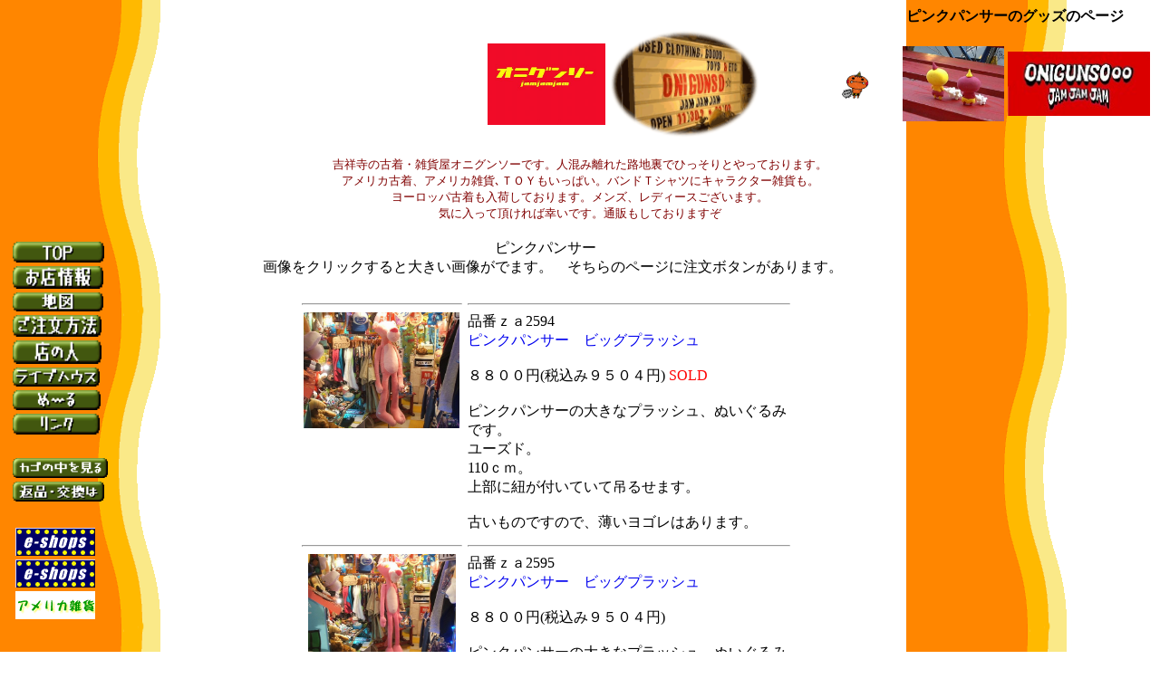

--- FILE ---
content_type: text/html
request_url: http://onigunso.jp/page/pinkpant.htm
body_size: 10753
content:
<!DOCTYPE HTML PUBLIC "-//W3C//DTD HTML 4.01 Transitional//EN">
<html>

<head>
<META http-equiv="Content-Type" content="text/html; charset=Shift_JIS">
<meta name="keywords"
content="古着屋,雑貨屋,吉祥寺,ｕｓ古着,アメリカ古着,used,アメリカ雑貨、キャラクター雑貨、">
<meta name="description"
content="アメリカ雑貨屋オニグンソー　ピンクパンサー">
<META name="GENERATOR" content="IBM WebSphere Studio Homepage Builder Version 7.0.0.0 for Windows">
<META http-equiv="Content-Style-Type" content="text/css">
<title>ピンクパンサー　アメリカ雑貨オニグンソー</title>
<STYLE TYPE="text/css">
<!-- 
a:hover {position:relative; top:0px; left:4px;} 
-->
</STYLE>
<STYLE type="text/css">
<!--
A:link {text-decoration:none;}
A:visited {text-decoration:none;}
A:active {text-decoration:none;}
-->
</STYLE>
</head>
<BODY background="../image/kabegaminew2.gif">
<div align="center">
<DIV align="right"><B>ピンクパンサーのグッズのページ　　</B><BR>
<table border="0">
  
    <tr>
      <td><A><font
        face="ＭＳ Ｐゴシック"><IMG src="../image/onigunso.jpg" border="0" width="130" height="90"></font></A></td>
      <td><IMG src="../image/05.2.14/6.gif" width="165" height="122"></td>
      <td><IMG src="../image/oninew2.gif" width="151" height="40"></td>
      <td><font face="ＭＳ Ｐゴシック"><IMG src="../image/04.7.5/04.jpg" width="112" height="83"></font></td>
      <td><font face="ＭＳ Ｐゴシック"><IMG src="../image/logo1.jpg" width="157" height="71"></font></td>
    </tr>
  
</table>
</DIV>
</div>
<P align="center"><FONT face=HG創英角ﾎﾟｯﾌﾟ体 color=#800000 
size=2>吉祥寺の古着・雑貨屋オニグンソーです。人混み離れた路地裏でひっそりとやっております。<BR>アメリカ古着、アメリカ雑貨､ＴＯＹもいっぱい。バンドＴシャツにキャラクター雑貨も。<BR>
ヨーロッパ古着も入荷しております。メンズ、レディースございます。<BR>気に入って頂ければ幸いです。通販もしておりますぞ</FONT></P>
<table border="0">
    <tr>
        <td valign="top"><table border="0">
            <tr>
                <td valign="top"><a
                href="http://www.onigunso.jp/"><img
                src="../image/botan/top.gif" border="0"
                width="101" height="23"></a></td>
            </tr>
            <tr>
                <td valign="top"><a href="zyouhou.htm"><img
                src="../image/botan/omise.gif"
                alt="店内の様子" border="0" width="100"
                height="25"></a></td>
            </tr>
            <tr>
                <td valign="top"><a href="map.htm"><img
                src="../image/botan/map.gif"
                alt="簡単な地図です。" border="0"
                width="100" height="21"></a></td>
            </tr>
            <tr>
                <td valign="top"><a href="tyumonho.htm"><img
                src="../image/botan/tyumon1.gif"
                alt="ご注文方法" border="0" width="98"
                height="24"></a></td>
            </tr>
            <tr>
                <td valign="top"><a
                href="http://ameblo.jp/onigunso/" target="_blank"><img
                src="../image/botan/misehito.gif"
                alt="ブログにしました。日記です。"
                border="0" width="98" height="26"></a></td>
            </tr>
            <tr>
                <td valign="top"><a href="jamjam.htm"><img
                src="../image/botan/live.gif"
                alt="姉妹店JAMJAMJAM" border="0" width="96"
                height="21"></a></td>
            </tr>
            <tr>
                <td valign="top"><a
                href="mailto:info@onigunso.jp"><img
                src="../image/botan/mail.gif"
                alt="おたよりください" border="0"
                width="97" height="22"></a></td>
            </tr>
          <tr>
                <td valign="top"><a href="link.htm"><img
                src="../image/botan/link.gif" alt="りんく～"
                border="0" width="96" height="23"></a></td>
            </tr>
            <tr>
                <td valign="top">　</td>
            </tr>
            <tr>
                <td><A href="https://sv61.wadax.ne.jp/~onigunso-jp/acart/setcook.cgi"><IMG src="../image/botan/img4390.gif" border="0" width="105" height="22"></A></td>
            </tr>
            <tr>
                <td><a href="henpin.htm"><img
                src="../image/botan/img8549.gif" border="0"
                width="101" height="22"></a></td>
            </tr>
            <tr>
                <td>　</td>
            </tr>
            <tr>
                <td><table border="0">
                    <tr>
                        <td valign="top"><a
                        href="http://vote.e-shops.jp/rank.cgi?ca=50&amp;id=onigunso"
                        target="_blank"><img
                        src="http://img.e-shops.jp/vote/rank50.gif"
                        alt="アメリカ雑貨" border="0"
                        width="88" height="31"></a></td>
                    </tr>
                    <tr>
                        <td><a
                        href="http://www.e-shops.jp/sh/rk57/html/"
                        target="_blank"><img
                        src="http://img.e-shops.jp/vote/rank57.gif"
                        alt="キャラクター商品" border="0"
                        width="88" height="31"></a></td>
                    </tr>
                    <tr>
                        <td valign="top"><a
                        href="http://www.tanken.ne.jp/cate/zusa/ranklink.cgi?id=onigunso"
                        target="_blank"><img
                        src="../image/botan/usa.gif" border="0"
                        width="88" height="31"></a></td>
                    </tr>
                </table>
                </td>
            </tr>
        </table>
        </td>
        <td rowspan="4"><pre>             
            </pre>
        </td>
        <td rowspan="4">　</td>
        <td rowspan="4">　</td>
        <td align="center" valign="top" rowspan="4">
      <P><FONT face="HGS創英角ﾎﾟｯﾌﾟ体"><a
name="ユニバーサル">ピンクパンサー</a></FONT><BR>
      　画像をクリックすると大きい画像がでます。　そちらのページに注文ボタンがあります。</P>
      <TABLE border="0" cellspacing="4" bgcolor="#FFFFFF">
            
          
          
          
          
          <TR>
            <TD valign="top" align="center" width="177" height="170">
            <HR>
            <A href="za2594.htm"><IMG src="../image/18.10.22/DSCF0001.jpg" width="172" height="128" border="0"></A></TD>
            <TD valign="top" width="356" height="170">
            <HR>
            品番ｚａ2594<BR>
            <A href="za2594.htm">ピンクパンサー　ビッグプラッシュ<BR>
            </A><BR>
            ８８００円(税込み９５０４円) <font color="#FF0000">SOLD</font><BR>
            <BR>
            ピンクパンサーの大きなプラッシュ、ぬいぐるみです。<BR>
            ユーズド。<BR>
            110ｃｍ。<BR>
            上部に紐が付いていて吊るせます。<BR>
            <BR>
            古いものですので、薄いヨゴレはあります。<BR>
            </TD>
          </TR>
          <TR>
            <TD valign="top" align="center" width="177" height="221">
            <HR>
            <A href="za2595.htm"><IMG src="../image/18.10.22/DSCF0004.jpg" width="163" height="122" border="0"></A></TD>
            <TD valign="top" width="356" height="221">
            <HR>
            品番ｚａ2595<BR>
            <A href="za2595.htm">ピンクパンサー　ビッグプラッシュ<BR>
            </A><BR>
            ８８００円(税込み９５０４円)<BR>
            <BR>
            ピンクパンサーの大きなプラッシュ、ぬいぐるみです。<BR>
            ユーズド。<BR>
            120ｃｍ。<BR>
            上部に紐が付いていて吊るせます。<BR>
            <BR>
            古いものですので、薄いヨゴレはあります。</TD>
          </TR>
          <TR>
            <TD valign="top" align="center" width="177">
            <HR>
            <A href="za1732.htm"><IMG src="../image/11.10.20/DSCF0001.jpg" width="166" height="124" border="0" alt="ピンクパンサー"></A></TD>
            <TD valign="top" width="356">
            <HR>
            品番ｚａ1732<BR>
            <A href="za1732.htm">ピンクパンサー　ぬいぐるみ</A><BR>
            <BR>
            ２１００円<FONT color="#ff0000">ＳＯＬＤ</FONT><BR>
            <BR>
            いままた密かに人気がでてきている？ピンクパンサー<BR>
            です。最近お問い合わせも多いです。<BR>
            久しぶりに入荷できましたよ。<BR>
            43ｃｍと大き目です。手足に針金が入っています。</TD>
          </TR>
          <TR>
            <TD valign="top" align="center" width="177">
            <HR>
            <A href="za1231.htm"><IMG src="../image/08.9.12/DSCF0169.jpg" width="167" height="125" border="0" alt="ピンクパンサー"></A></TD>
            <TD valign="top" width="356">
            <HR>
            品番ｚａ1231<BR>
            ピンクパンサー　トコトコ<BR>
            <BR>
            ８１９円<FONT color="#ff0000">ＳＯＬＤ</FONT><BR>
            <BR>
            ピンクパンサーのトコトコです。<BR>
            ぜんまい巻くとトコトコあるきます。<BR>
            パジャマバージョン。</TD>
          </TR>
        </TABLE>
      </td>
    </tr>
    <tr>
        <td valign="top">　</td>
    </tr>
    <tr>
        <td>　</td>
    </tr>
</table>
<P><A href="zakkaa.htm">　　　　　　　　　　　　　　　　　　　　　 ←キャラクター雑貨のページへっ　　　　　　　　　　　　　　　　　　　　　　　　　
</A>                       <a
href="#カテゴリ">このページのトップへ</a><BR>
<BR>
</P>
<P align="center"><A href="http://www.onigunso.jp/"><font
size="2">ホーム</font></A><font size="2"> </font><A href="zyouhou.htm"><font size="2">お店情報</font></A><font
size="2"> </font><A href="map.htm"><font size="2">地図</font></A><font
size="2"> </font><A href="tyumonho.htm"><font size="2">通販ご注文方法</font></A><font
size="2"> </font><A href="http://ameblo.jp/onigunso/"><font
size="2">ブログ</font></A><font size="2"> </font><A href="mailto:info@onigunso.jp"><font size="2">お問い合わせ</font></A><font
color="#FFFF00" size="2" face="HG創英角ﾎﾟｯﾌﾟ体"> </font><A href="http://www.onigunso.jp/honey/honey.cgi"><font
size="2"></font></A><font size="2"> </font><A href="link.htm"><font size="2">リンク</font></A><font size="2">
</font><A href="hyouki.htm"><font size="2">特定商販売に基づく表記</font></A><font
color="#FFFF00" size="2" face="HG創英角ﾎﾟｯﾌﾟ体"> </font><A href="../index3.htm"><font size="2">サイトマップ</font></A><font
color="#FFFF00" size="2" face="HG創英角ﾎﾟｯﾌﾟ体">　</font><font
color="#FFFF00" face="HG創英角ﾎﾟｯﾌﾟ体"><br>
</font><font size="2">東京都公安委員会許可　第308920406848号　</font><br>
<A><font color="#400080" size="2">古着・雑貨の通販オニグンソー</font></A><font
color="#400080" size="2">　Cｏｐｙｒｉｇｈｔ (ｃ)  onigunso Ａｌｌ　Rightｓ　Reserved．</font></P>
</BODY>
</html>
